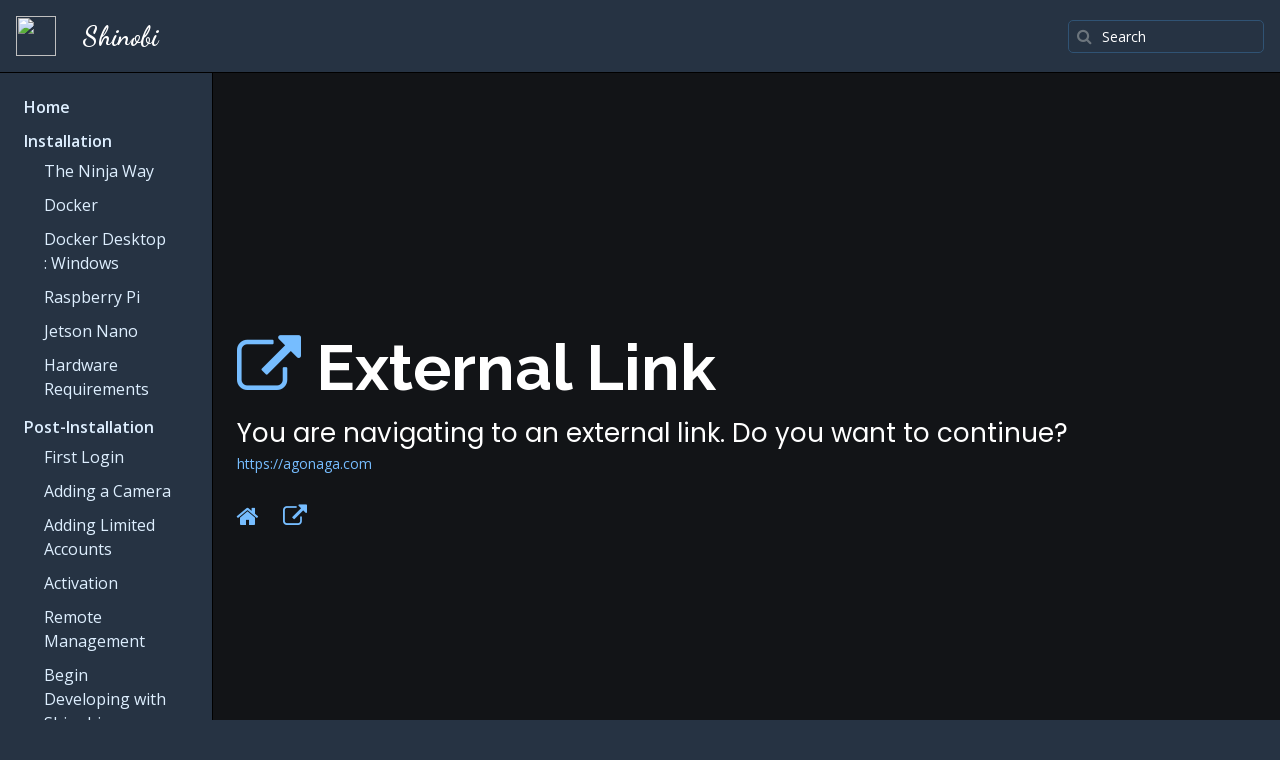

--- FILE ---
content_type: text/html; charset=utf-8
request_url: https://docs.shinobi.video/external?href=https://agonaga.com
body_size: 4810
content:
<!DOCTYPE html>
<html lang="en">

<head>
  <meta charset="utf-8">
  <meta content="width=device-width, initial-scale=1.0" name="viewport">

  <title>External Link : https://agonaga.com</title>
  <meta content="" name="description">
  <meta content="" name="keywords">

  <!-- Favicons -->
  <link href="/assets/img/favicon.ico" rel="icon">
  <link href="/assets/img/apple-touch-icon.png" rel="apple-touch-icon">

  <!-- Google Fonts -->
  <link href="https://fonts.googleapis.com/css?family=Open+Sans:300,300i,400,400i,600,600i,700,700i|Raleway:300,300i,400,400i,500,500i,600,600i,700,700i|Poppins:300,300i,400,400i,500,500i,600,600i,700,700i" rel="stylesheet">

  <!-- Vendor CSS Files -->
  <link href="/assets/vendor/bootstrap/css/bootstrap.min.css" rel="stylesheet">
  <link href="/assets/vendor/font-awesome/css/font-awesome.min.css" rel="stylesheet">
  <!-- Template Main CSS File -->
  <link href="/assets/css/style.css" rel="stylesheet">
  <link href="/assets/css/docs.css" rel="stylesheet">
  <link href="/assets/css/darktheme.css" rel="stylesheet">
  <link href="/assets/css/myProfileColors.css?theme=%7B%22main%22%3A%22%23305374%22%2C%22textColorOnMain%22%3A%22%23ffffff%22%2C%22hyperlinkColorOnMain%22%3A%22%23ffd023%22%7D" rel="stylesheet">
  <script src="/assets/vendor/jquery-3.6.0.min.js"></script>


  <!-- =======================================================
  * Template Name: MyResume - v4.3.0
  * Template URL: https://bootstrapmade.com/free-html-bootstrap-template-my-resume/
  * Author: BootstrapMade.com
  * License: https://bootstrapmade.com/license/
  ======================================================== -->
</head>

<body class="theme-dark side-menu">

  <!-- ======= Mobile nav toggle button ======= -->
  <!-- <button type="button" class="mobile-nav-toggle d-xl-none"><i class="bi bi-list mobile-nav-toggle"></i></button> -->
  <i class="bi bi-list mobile-nav-toggle d-xl-none"></i>

<div id="top-header" class="d-flex flex-row master-menu-header">
    <div class="d-flex flex-vertical-center p-3">
        <a href="/"><img src="https://shinobi.video/libs/assets/icon/favicon.ico" style="display:inline-block;width:40px;height:40px;margin-right:10px;border-radius:50%"></a>
    </div>
    <div class="d-flex flex-grow-1 flex-vertical-center" style="padding: 1rem 1rem 1rem 0!important;">
        <span class="logo-text"><div class="maintext">Shinobi</div> <small class="subtext"></small></span>
    </div>
    <div class="d-flex flex-vertical-center" style="padding: 1rem 1rem 1rem 0!important;">
        <form class="input-group" id="search-bar">
          <div class="input-group-addon text-muted">
              <a id="search-submit"><i class="fa fa-search"></i></a>
          </div>
          <input id="search-field" class="form-control form-control-sm" placeholder="Search">
        </form>
    </div>
    <div class="toggle-master-menu-container d-flex flex-vertical-center" style="padding: 1rem 1rem 1rem 0!important;">
        <a class="btn btn-sm btn-dark toggle-master-menu"><i class="fa fa-bars"></i></a>
    </div>
</div>

<div class="d-flex flex-row full-height">
    <!-- masterMenu -->
<div id="doc-menu" class="master-menu hide-when-small scroll-style-3">
    <div class="master-menu-contents">
        <div class="master-menu-body">
            <ul class="top-level">
                
                    <li><a href="/">Home</a></li>
                
                    <li><a href="/installation" >Installation</a><ul><li><a href="/installation/ninja-way" >The Ninja Way</a></li><li><a href="/installation/docker" >Docker</a></li><li><a href="/installation/docker-windows" >Docker Desktop : Windows</a></li><li><a href="/installation/raspberry-pi" >Raspberry Pi</a></li><li><a href="/installation/jetson-nano" >Jetson Nano</a></li><li><a href="/installation/hardware" >Hardware Requirements</a></li></ul></li>
                
                    <li><a href="/configure" >Post-Installation</a><ul><li><a href="/configure/first-login" >First Login</a></li><li><a href="/configure/add-monitor-configuration" >Adding a Camera</a></li><li><a href="/configure/add-limited-accounts" >Adding Limited Accounts</a></li><li><a href="/configure/activate" >Activation</a></li><li><a href="/remote" >Remote Management</a></li><li><a href="/developer" >Begin Developing with Shinobi</a></li><li><a href="/configure/compression" >Compress Videos</a></li></ul></li>
                
                    <li><a href="/community-and-support" >Community and Support</a><ul><li><a href="/external?href=https://shinobi.video/news">News</a></li><li><a href="/contributing" >Contributing</a></li><li><a href="/external?href=https://shinobi.community/">Community Chat</a></li><li><a href="/external?href=https://reddit.com/r/ShinobiCCTV">Forum on Reddit</a></li><li><a href="/external?href=https://gitlab.com/Shinobi-Systems/Shinobi/-/merge_requests">Merge Requests</a></li><li><a href="/external?href=https://gitlab.com/Shinobi-Systems/Shinobi/-/issues">Issues on Gitlab</a></li></ul></li>
                
                    <li><a href="/monitors" >Monitors and Cameras</a><ul><li><a href="/configure/add-monitor-configuration" >Adding a Camera</a></li><li><a href="/system/logs" >Monitor Logs</a></li><li><a href="/configure/troubleshoot-camera" >Troubleshoot a Camera</a></li><li><a href="/configure/monitor-configuration-schedule" >Scheduling Monitors</a></li><li><a href="/configure/ptz-setup" >How to setup PTZ</a></li><li><a href="/configure/ptz-tracking" >PTZ Tracking</a></li><li><a href="/configure/onvif-device-manager" >Included ONVIF Device Manager</a></li><li><a href="/configure/additional-input-feeds" >Additional Input Feeds</a></li><li><a href="/configure/dyanmic-substream" >Dynamic Substream</a></li></ul></li>
                
                    <li><a href="/notifications" >Notifications</a><ul><li><a href="/notifications/email" >Email</a></li><li><a href="/notifications/discord" >Discord</a></li><li><a href="/notifications/telegram" >Telegram</a></li></ul></li>
                
                    <li><a href="/detect" >Detection and Events</a><ul><li><a href="/detect/alarms" >View Alarms</a></li><li><a href="/api/get-events" >Get Detection Events</a></li><li><a href="/detect/motion" >Motion Detection</a></li><li><a href="/detect/object" >Object Detection</a></li><li><a href="/detect/onvif-events" >ONVIF Event Triggering</a></li><li><a href="/detect/ftp-events" >FTP-based Triggering</a></li><li><a href="/detect/smtp-events" >SMTP-based Triggering</a></li><li><a href="/detect/mqtt" >MQTT Triggering</a></li><li><a href="/plugin/install" >How to Install Plugins</a></li><li><a href="/create/detector-plugin" >Detector Plugins</a></li><li><a href="/detect/tensorflow-js" >Tensorflow (Object)</a></li><li><a href="/detect/tensorflow-coral-js" >Tensorflow Coral (Object)</a></li><li><a href="/detect/yolo" >Yolo (Object)</a></li><li><a href="/detect/deepstack" >Deepstack (Object)</a></li><li><a href="/detect/face" >Facial Recognition (Object)</a></li><li><a href="/detect/event-filters" >Event Filtering</a></li><li><a href="/configure/plugins-cluster-mode" >Detector Plugins in Cluster Mode</a></li><li><a href="/configure/monitor-event-multi-trigger" >Trigger Multiple Cameras</a></li></ul></li>
                
                    <li><a href="/backup-migration" >Backup and Migration</a><ul><li><a href="/migrate/shinobi-server" >Migrate your Shinobi</a></li><li><a href="/migrate/zoneminder" >Migrate your ZoneMinder</a></li><li><a href="/backup/monitor-configurations" >Backup Monitors</a></li><li><a href="/backup/private-monitor-configurations-to-shinobihub" >Automatically Backup Monitors</a></li><li><a href="/backup/amazon-s3-cloud-storage" >Backup to Amazon S3</a></li><li><a href="/backup/backblaze-b2-cloud-storage" >Backup to Backblaze B2</a></li><li><a href="/backup/google-drive-cloud-storage" >Backup to Google Drive</a></li></ul></li>
                
                    <li><a href="/api" >API</a><ul><li><a href="/api/authentication" >Authentication</a></li><li><a href="/api/managing-api-keys-ui" >Managing API Keys by UI</a></li><li><a href="/api/managing-api-keys-api" >Managing API Keys by API</a></li><li><a href="/api/api-connecting-websocket" >WebSocket Connection</a></li><li><a href="/api/get-monitors" >Get Monitors</a></li><li><a href="/api/get-events" >Get Detection Events</a></li><li><a href="/api/get-streams" >Get Streams</a></li><li><a href="/api/embedding-streams" >Embedding Streams</a></li><li><a href="/api/get-videos" >Get Videos</a></li><li><a href="/api/get-timelapse" >Get Timelapse</a></li><li><a href="/api/get-fileBin" >Get FileBin</a></li><li><a href="/api/alarms" >Get Alarms</a></li><li><a href="/api/custom-settings" >Custom Settings</a></li><li><a href="/api/add-edit-or-delete-a-monitor" >Add, Edit or Delete a Monitor</a></li><li><a href="/api/modifying-a-video-or-deleting-it" >Modifying a Video or Deleting it</a></li><li><a href="/api/monitor-triggers" >Monitor Triggers</a></li><li><a href="/api/superuser-only" >Superuser</a></li><li><a href="/api/administrator-only" >Administrator</a></li><li><a href="/api/monitor-states-preset-configurations" >Monitor Presets</a></li><li><a href="/api/scheduling-for-monitors" >Schedules for Monitor Presets</a></li><li><a href="/api/system-triggers" >System</a></li><li><a href="/api/direct-camera-management-via-onvif" >ONVIF Management through Shinobi</a></li></ul></li>
                
                    <li><a href="/system" >System</a><ul><li><a href="/system/update" >Updating Shinobi</a></li><li><a href="/system/videos-directory" >Changing the Recording Directory</a></li><li><a href="/configure/branches" >Switching Branches</a></li><li><a href="/system/superuser" >Superuser Credentials</a></li><li><a href="/system/accounts" >Account Types</a></li><li><a href="/system/logs" >System Logs</a></li><li><a href="/system/central-management" >Central Management</a></li><li><a href="/system/cluster-management" >Cluster Management</a></li><li><a href="/system/language" >Language Files</a></li><li><a href="/system/enable-ssl-self-signed" >Enabling HTTPS on Shinobi with Self-Signed Certs</a></li><li><a href="/configure/google-sign-in" >Using Google Sign-In</a></li><li><a href="/configure/custom-auto-load-modules" >Custom Modules</a></li><li><a href="/system/uninstall" >Uninstall</a></li></ul></li>
                
                    <li><a href="/remote" >Remote Management</a><ul><li><a href="/configure/p2p" >Easy Remote Access (P2P)</a></li><li><a href="/remote/port-forward" >Port Forwarding</a></li><li><a href="/remote/vpn" >VPN</a></li><li><a href="/remote/openvpn" >OpenVPN Server</a></li></ul></li>
                
                    <li><a href="/faqs" >FAQs</a><ul><li><a href="/external?href=https://shinobi.video/mobile">Where is the Shinobi Mobile App?</a></li><li><a href="/faqs/not-working-after-update" >Updated my Shinobi and now it doesn't work</a></li><li><a href="/faqs/stream-latency" >My stream is behind? Stream Latency.</a></li><li><a href="/faqs/video-manual-insert" >How to Insert Videos Externally?</a></li><li><a href="/faqs/find-stream-url" >How do I find the Stream URL for my camera or NVR?</a></li><li><a href="/faqs/smearing-streams" >Stop smearing or broken streams</a></li><li><a href="/faqs/optimize-rtsp-camera" >How I optimized my RTSP camera</a></li><li><a href="/faqs/mjpeg-camera-setup" >How to add an MJPEG Camera</a></li><li><a href="/faqs/viewing-shinobi-through-vlc" >How to view Shinobi Stream in VLC</a></li><li><a href="/faqs/jetson-nano-static-ip" >How to set a Static IP on Jetson Nano</a></li></ul></li>
                
            </ul>
        </div>
    </div>
</div>
<!-- masterMenu END -->

	<div class="col-12 col-lg-10">
    	<div id="page-contents" class="scroll-style-3">
            <main id="main" class="d-flex container">
                
            <section id="hero" class="d-flex flex-column justify-content-center" style="">
        
              <div  class="container"  style="position:relative;z-index:10;">
        
          <h1  class=""  style="">
        
        <a href="https://agonaga.com" title="Navigate to https://agonaga.com"><i class="fa fa-external-link"></i></a> External Link
    
            </h1>
        
              <p    style="" class="">You are navigating to an external link. Do you want to continue?</p>
          
          <small  class=""  style="display:block">
        
        <a href="https://agonaga.com">https://agonaga.com</a>
    
            </small>
        
              <div  class="social-links"  style="">
        
          <a  class=""  href="/" title="Home" style="">
        
        <i class="fa fa-home"></i>
    
            </a>
        
          <a  class="" href="https://agonaga.com" title="Continue" style="">
        
        <i class="fa fa-external-link"></i>
    
            </a>
        
            </div>
        
            </div>
        
              <div id="web-link" class="hidden" href="https://agonaga.com" style="">
        
            </div>
        
              <script src="assets/js/external.js"></script>
          
          </section>
        

            </main>
            
  <!-- ======= Footer ======= -->

  <svg xmlns="http://www.w3.org/2000/svg" viewBox="0 0 1440 320">
    <path fill="#305374" fill-opacity="1" d="M0,32L24,32C48,32,96,32,144,42.7C192,53,240,75,288,117.3C336,160,384,224,432,229.3C480,235,528,181,576,176C624,171,672,213,720,224C768,235,816,213,864,170.7C912,128,960,64,1008,32C1056,0,1104,0,1152,10.7C1200,21,1248,43,1296,58.7C1344,75,1392,85,1416,90.7L1440,96L1440,320L1416,320C1392,320,1344,320,1296,320C1248,320,1200,320,1152,320C1104,320,1056,320,1008,320C960,320,912,320,864,320C816,320,768,320,720,320C672,320,624,320,576,320C528,320,480,320,432,320C384,320,336,320,288,320C240,320,192,320,144,320C96,320,48,320,24,320L0,320Z"></path>
  </svg>
  <footer id="footer" style="background-color:#305374;color:#ffffff;">
    <div class="container">
      <h3>ShinobiDocs</h3>
      <p>All content is property of their respective owners.</p>
      <div class="social-links">
          
                      <a target="_blank" title="Home" href="https://shinobi.video"><i class="fa fa-home"></i></a>
                  
                      <a target="_blank" title="Community Chat" href="https://shinobi.community"><i class="fa fa-comments"></i></a>
                  
                      <a target="_blank" title="Twitter" href="https://twitter.com/ShinobiCCTV"><i class="fa fa-twitter"></i></a>
                  
                      <a target="_blank" title="Reddit" href="https://reddit.com/r/ShinobiCCTV"><i class="fa fa-reddit"></i></a>
                  
                      <a target="_blank" title="Facebook" href="https://facebook.com/ShinobiCCTV"><i class="fa fa-facebook"></i></a>
                  
                      <a target="_blank" title="LinkedIn" href="https://www.linkedin.com/company/shinobicctv"><i class="fa fa-linkedin"></i></a>
                  
                      <a target="_blank" title="Instagram" href="https://www.instagram.com/shinobicctv/"><i class="fa fa-instagram"></i></a>
                  
      </div>
      <div class="copyright">
        &copy; Copyright <strong><span>Shinobi Systems</span></strong>. All Rights Reserved
      </div>
    </div>
  </footer><!-- End Footer -->

  <!-- Vendor JS Files -->
  <script src="/assets/vendor/bootstrap/js/bootstrap.bundle.min.js"></script>
  <script src="/assets/vendor/typed.js/typed.min.js"></script>

  <!-- Template Main JS File -->
  <script src="/assets/js/main.js"></script>
  
      <script src="//code.tidio.co/hxlidxxbhlsccuezzmoi4357ghmatkfy.js" async></script>
  


<script defer src="https://static.cloudflareinsights.com/beacon.min.js/vcd15cbe7772f49c399c6a5babf22c1241717689176015" integrity="sha512-ZpsOmlRQV6y907TI0dKBHq9Md29nnaEIPlkf84rnaERnq6zvWvPUqr2ft8M1aS28oN72PdrCzSjY4U6VaAw1EQ==" data-cf-beacon='{"version":"2024.11.0","token":"6d381cef64f74374965f3f29354a4bb9","r":1,"server_timing":{"name":{"cfCacheStatus":true,"cfEdge":true,"cfExtPri":true,"cfL4":true,"cfOrigin":true,"cfSpeedBrain":true},"location_startswith":null}}' crossorigin="anonymous"></script>
</body>

</html>

    	</div>
	</div>
</div>


--- FILE ---
content_type: text/css; charset=UTF-8
request_url: https://docs.shinobi.video/assets/css/darktheme.css
body_size: -38
content:
body.theme-dark {
    color: #fff;
    background: #263343;
}

body.theme-dark input.form-control::placeholder { /* Chrome, Firefox, Opera, Safari 10.1+ */
  color: #fff;
}
body.theme-dark input.form-control { /* Chrome, Firefox, Opera, Safari 10.1+ */
  color: #fff;
}

body.theme-dark table {
    background: #305374;
    border-radius: 10px;
    overflow: hidden;
    color: #fff;
}

body.theme-dark table tr td {
    border-bottom-width: 0;
}

body.theme-dark .table-striped>tbody>tr:nth-of-type(odd) {
    color: #fff;
}

body.theme-dark .table>:not(caption)>*>* {
    border-bottom-color: rgba(0,0,0,0.4)!important;
}

body.theme-dark .master-menu-contents ul a {
    color: #deefff;
}

body.theme-dark .scroll-style-3::-webkit-scrollbar-track {
	background-color: #263343;
}

body.theme-dark .scroll-style-3::-webkit-scrollbar {
	background-color: #263343;
}
body.theme-dark .master-menu, body.theme-dark .master-menu-header {
    border-color: #000!important;
}
#search-bar {
    border-color: #305374;
}

#page-contents {
    background-color: #121417;
}


--- FILE ---
content_type: application/javascript; charset=UTF-8
request_url: https://docs.shinobi.video/assets/js/main.js
body_size: 1105
content:
const pageContents = $('#page-contents')
function scrollto(el){
  let elementPos = $(el).offset().top - 100
  pageContents[0].scrollTo({
    top: elementPos,
    behavior: 'smooth'
  })
}
(function() {
  "use strict";
  /**
   * Easy selector helper function
   */
  const select = (el, all = false) => {
    el = el.trim()
    if (all) {
      return [...document.querySelectorAll(el)]
    } else {
      return document.querySelector(el)
    }
  }

  /**
   * Easy event listener function
   */
  const on = (type, el, listener, all = false) => {
    let selectEl = select(el, all)
    if (selectEl) {
      if (all) {
        selectEl.forEach(e => e.addEventListener(type, listener))
      } else {
        selectEl.addEventListener(type, listener)
      }
    }
  }

  /**
   * Easy on scroll event listener
   */
  const onscroll = (el, listener) => {
    el.addEventListener('scroll', listener)
  }

  /**
   * Navbar links active state on scroll
   */
  let navbarlinks = select('#navbar .scrollto', true)
  const navbarlinksActive = () => {
    let position = window.scrollY + 200
    navbarlinks.forEach(navbarlink => {
      if (!navbarlink.hash) return
      let section = select(navbarlink.hash)
      if (!section) return
      if (position >= section.offsetTop && position <= (section.offsetTop + section.offsetHeight)) {
        navbarlink.classList.add('active')
      } else {
        navbarlink.classList.remove('active')
      }
    })
  }
  window.addEventListener('load', navbarlinksActive)
  pageContents.scroll(navbarlinksActive)



  /**
   * Back to top button
   */
  let backtotop = select('.back-to-top')
  if (backtotop) {
    const toggleBacktotop = () => {
      if (window.scrollY > 100) {
        backtotop.classList.add('active')
      } else {
        backtotop.classList.remove('active')
      }
    }
    window.addEventListener('load', toggleBacktotop)
    pageContents.scroll(toggleBacktotop)
  }

  /**
   * Mobile nav toggle
   */
  on('click', '.mobile-nav-toggle', function(e) {
    select('body').classList.toggle('mobile-nav-active')
    this.classList.toggle('bi-list')
    this.classList.toggle('bi-x')
  })

  /**
   * Scroll with ofset on page load with hash links in the url
   */
  window.addEventListener('load', () => {
    if (window.location.hash) {
      if (select(window.location.hash)) {
        scrollto(window.location.hash)
      }
    }
  });

  /**
   * Hero type effect
   */
  const typed = select('.typed')
  if (typed) {
    let typed_strings = typed.getAttribute('data-typed-items')
    typed_strings = typed_strings.split(',')
    new Typed('.typed', {
      strings: typed_strings,
      loop: true,
      typeSpeed: 100,
      backSpeed: 50,
      backDelay: 2000
    });
  }



})()
var mainHeader = $('#top-header')
var searchBar = $('#search-bar')
var searchField = $('#search-field')
var scrollBodies = $('#doc-menu,#page-contents')
var masterMenu = $('#doc-menu')
var masterMenuToggles = $('.toggle-master-menu')
function resetScrollerHeights(){
    var height = mainHeader.height()
    scrollBodies.css('height',`calc(100vh - ${height}px)`)
}

function loadSearchBarValue(){
    const params = new Proxy(new URLSearchParams(window.location.search), {
      get: (searchParams, prop) => searchParams.get(prop),
    });
    const searchTerm = params.search;
    searchField.val(searchTerm)
}

$(document).ready(() => {
    var pageDrawBody = $('#main')
    $('body').resize(resetScrollerHeights)
    resetScrollerHeights()
    $('#search-submit').click(() => {
        searchBar.submit()
    })
    $('body').on('click','.smooth-href',function(e){
        e.preventDefault()
        var href = $(this).attr('href')
        var nextURL = `${location.origin}${href}`;
        var rawPageLink = `${location.origin}/softload?href=${href}`;
        window.history.pushState(null, null, nextURL);
        $.get(rawPageLink,function(data){
            pageDrawBody.html(data)
        })
        return false;
    })
    $('body').on('click', '.scrollto', function(e) {
        e.preventDefault()
        scrollto($(this).attr('href'))
    })
    searchBar.submit((e) => {
        e.preventDefault()
        var searchTerm = searchField.val()
        window.location.href = "/search?search=" + searchTerm;
        return false;
    })
    loadSearchBarValue()

    masterMenuToggles.click(function(){
        masterMenu.toggleClass('hide-when-small')
    })
})
